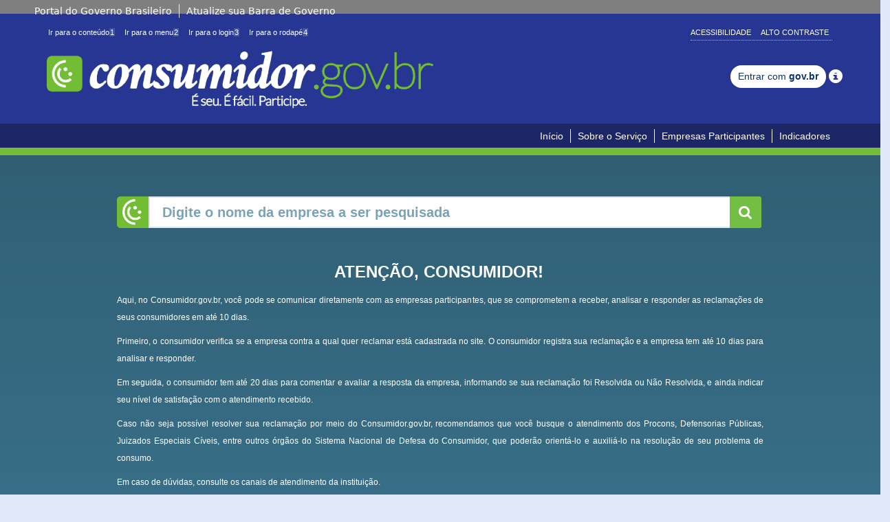

--- FILE ---
content_type: text/javascript;charset=UTF-8
request_url: https://consumidor.gov.br/resources/js/consumidor/geral.js?versao=1.9.11
body_size: 23169
content:
// ----------------------------------------
// Carregamentos iniciais
// ----------------------------------------
$.ajaxSetup({
    cache: false
});

/* Desabilita o keydown da tecla ESC no Internet Explorer para que ao digitar Esc 2x os formularios nao sejam limpos */
$(document).ready(function() {
    $(document).keydown(function(event) {
        if (navigator.appName == "Microsoft Internet Explorer" && event.keyCode == 27) {
            return false;
        }
        return true;
    });
});

$.urlParam = function(name) {
    var results = new RegExp('[\\?&]' + name + '=([^&#]*)').exec(window.location.href);
    if (results == null) {
        return null;
    }
    else {
        return results[1] || 0;
    }
}
// ----------------------------------------
function limitMaxlength(comp, event, lim) {
    event = event || window.event;
    if (event.keyCode != 8) {
        var str = comp.value;
        var length;
        if (!str){
            length = 0;
        }
        var lns = str.match(/(\r\n|\n|\r)/gm);
        if (lns){
            length = str.length + lns.length;
        }else{
            length = str.length;
        }
        if (length >= lim) {
            return false;
        }
    }
}
function retirarMenuLogado() {
    $(document).ready(function() {
        $("#sidebar").hide();
        $("#conteudo-decorator").prop("class", "col-lg-12 col-md-12 col-sm-12 col-xs-12 no-padding pull-right");
    });
}

function tratarEnter(event) {
    event = event || window.event;
    if (event.keyCode == 13) {
        buscarEmpresas();
    }
}

function limparErrosForm(idForm) {
    $(':input, :checkbox, :radio, select', "#" + idForm)
            .not(':button, :submit, :reset')
            .each(function(index, element) {

                apagaErro(element);
                apagaErroCustom(element);

                $(element).parent().removeClass("has-error");

                //APAGA OS CAMPOS DE ERROS ESPECIFICOS
                $('.msg-erros-valid').each(function(index, element) {
                    $('#' + element.id).text('');
                });
            });
}

function limparCamposForm(idForm, negar) {
    $(':input', "#" + idForm)
            .not(':button, :submit, :reset, :hidden, :radio, :checkbox, '+negar)
            .val('');

    $(':radio, :checkbox', "#" + idForm)
            .removeAttr('checked')
            .removeAttr('selected');

    limparErrosForm(idForm);
}

function mostraErro(el, msg) {
    var id = $(el).attr('id') + ".custom.errors";
    if (id && id != null) {
        $(el).after("<span id='" + id + "' class='has-error'>" + msg + "</span>");
        $("#" + id.replace(/\./g, "\\.")).fadeOut(0).fadeIn(100);
    }
}

function apagaErroCustom(element) {
    var id = $(element).attr('id') + ".custom.errors";
    if (id && id != null) {
        $("#" + id.replace(/\./g, "\\.")).remove();
    }
}

function apagaMostraErroCustom(el, msg) {
    apagaErroCustom(el);
    mostraErro(el, msg);
}

function apagaErro(element) {
    var id = $(element).attr('id');
    if (id && id != null) {
        if (id && id.indexOf('cmb') > -1) {
            id = id.substring(3).toLowerCase();
        }
        var comp = $("#" + id.replace(/\./g, "\\.") + "\\.errors");
        if (comp) {
            comp.remove();
        }
    }
}

function desabilitarColar(el, event) {
    event.preventDefault();
    return false;
}

function verificaConfirmacao(campo, confirmacao, toLower) {
    apagaErroCustom(confirmacao);
    var valorCampo = $(campo).val();
    var valorConfirmacao = $(confirmacao).val();

    if (valorConfirmacao && valorCampo) {

        if (toLower) {
            valorCampo = valorCampo.trim().toLowerCase();
            valorConfirmacao = valorConfirmacao.trim().toLowerCase();
        }

        if (valorConfirmacao !== valorCampo) {
            mostraErro(confirmacao, "Confirma&ccedil;&atilde;o inv&aacute;lida.");
        }
    }
}

function obtemEndereco(cpfEl, reloaded) {
    if (!$(cpfEl).val() || $(cpfEl).val().length < 9) {
        limparEndereco();
        apagaMostraErroCustom(cpfEl, "CEP inv\u00e1lido.");
        return false;
    }

    $.ajax({
        type: "GET",
        url: pageContext + '/pages/cadastroCep/' + $(cpfEl).val() + '/buscar.json',
        dataType: "json",
        context: this,
        statusCode: {
            404: function() {
                limparEndereco();
                apagaMostraErroCustom(cpfEl, "CEP n\u00E3o encontrado.");
            },
            403: function() {
                limparEndereco();
                apagaMostraErroCustom(cpfEl, "CEP inv\u00e1lido.");
            },
            500: function() {
                limparEndereco();
                apagaMostraErroCustom(cpfEl, "Falha na busca do CEP.");
            }
        },
        success: function(data) {
            if (data['logradouro']) {
                $("#logradouro").val(data['logradouro']);
                $("#logradouro").attr('readonly', 'readonly');
            } else {
                if (!reloaded) {
                    $("#logradouro").val('');
                }
                $("#logradouro").removeAttr('readonly');
            }
            if (data['bairro']) {
                $("#bairro").val(data['bairro']);
                $("#bairro").attr('readonly', 'readonly');
            } else {
                if (!reloaded) {
                    $("#bairro").val('');
                }
                $("#bairro").removeAttr('readonly');
            }
            $("#cidade").val(data['localidade']);
            $("#uf").val(data['uf']);
            $("#uf").trigger("change");
            apagaErroCustom(cpfEl);
        }
    });
}

function abrirModalBuscaCep() {
    var urlRequisicao = pageContext + "/pages/cadastroCep/busca/abrir";

    $.get(urlRequisicao, function(data, textStatus, jqXHR) {
        data = data.replace("<meta name=\"decorator\" content=\"application_modal\" />", "");
        $("#dlgBuscaCep").html(data);
    }).done(function() {
        $("#dlgBuscaCep").modal('show');
    });

    return false;
}

function abrirModalBuscaCnae() {
    var urlRequisicao = pageContext + "/pages/cnae/busca/abrir";

    $.get(urlRequisicao, function(data, textStatus, jqXHR) {
        data = data.replace("<meta name=\"decorator\" content=\"application_modal\" />", "");
        $("#dlgBuscaCnae").html(data);
    }).done(function() {
        $("#dlgBuscaCnae").modal('show');
    });

    return false;
}

function abrirModalAnexo(tramite, protocolo, nomeTramite) {

    var urlRequisicao = pageContext + '/pages/anexo/abrir';
    var url = pageContext + '/pages/anexo/tramite/' + tramite + '/reclamacao/' + protocolo + '.json';
    var urlDownload = pageContext + '/pages/anexo/download/tramite/' + tramite + '/reclamacao/' + protocolo + '/anexo/';

    $.get(urlRequisicao, function(data, textStatus, jqXHR) {
        data = data.replace("<meta name=\"decorator\" content=\"application_modal\" />", "");
        $("#dlgDetalheAnexo").html(data);
        $("#dlgDetalheAnexo").modal('show');

        $("#txTramite").text(nomeTramite);

        insereDatatables($("#tblAnexo"), ['nome', 'data', 'autor'], url, urlDownload, null, null, true);
    });

    return false;
}

/**
 * Detecta se houve alguma alteracao no form, armazenando este estado num campo hidden adicionado automaticamente.
 */
function detectarAlteracaoForm(form) {
    $(form + " :input").change(function() {
        marcarAlteracaoForm(form);
    });
}

function marcarAlteracaoForm(form) {
    var nomeHidden = 'houveAlteracao_' + form;
    if ($('input[name="' + nomeHidden + '"]').length == 0) {
        $(form).append('<input type="hidden" name="' + nomeHidden + '" value="true" />');
    }
}

function houverAlteracaoForm(form) {
    var nomeHidden = 'houveAlteracao_' + form;
    if ($('input[name="' + nomeHidden + '"]').length > 0 && $('input[name="' + nomeHidden + '"]').val() == 'true') {
        return true;
    }

    return false;
}

function validarTelefone(telefone) {
    if (telefone) {
        if (telefone.length < 14) {
            return false;
        }
        return true;
    }
    return false;
}

function validarEmail(email) {
    if (email) {
        var filtro = /^(([^<>()[\]\\.,;:\s@\"]+(\.[^<>()[\]\\.,;:\s@\"]+)*)|(\".+\"))@((\[[0-9]{1,3}\.[0-9]{1,3}\.[0-9]{1,3}\.[0-9]{1,3}\])|(([a-zA-Z\-0-9]+\.)+[a-zA-Z]{2,}))$/;
        var resposta = filtro.test(email);
        if (!resposta) {
            return false;
        }
        return true;
    }
    return false;
}


function atualizarHoraInicio(idCampo) {
    $("#" + idCampo).val("00:00:00");
}

function atualizarHoraFim(idCampo) {
    $("#" + idCampo).val("23:59:59");
}

function atualizarDataInicio(idCampo) {
    var hoje = new Date();
    var mesAnterior = subtrairDias(hoje, 30);

    var dia = preencheZeros(mesAnterior.getDate() + "", 2);
    var mes = preencheZeros((mesAnterior.getMonth() + 1) + "", 2);
    var ano = preencheZeros(mesAnterior.getFullYear() + "", 4);

    var dataFim = dia + "/" + mes + "/" + ano;
    $("#" + idCampo).val(dataFim);
}

function atualizarDataFim(idCampo) {
    var hoje = new Date();
    var dia = preencheZeros(hoje.getDate() + "", 2);
    var mes = preencheZeros((hoje.getMonth() + 1) + "", 2);
    var ano = preencheZeros(hoje.getFullYear() + "", 4);

    var dataIni = dia + "/" + mes + "/" + ano;
    $("#" + idCampo).val(dataIni);
}


function validarHora(campo) {
    var resposta = false;
    var valor = campo.value;
    if (valor != null && valor != "") {
        if (valor.length < 8) {
            resposta = true;
        } else {
            var hora = valor.substring(0, 2);
            var minuto = valor.substring(3, 5);
            var segundo = valor.substring(6, 8);

            if (hora > 23) {
                resposta = true;
            } else if (minuto > 59) {
                resposta = true;
            } else if (segundo > 59) {
                resposta = true;
            }
        }
    }
    return resposta;
}

function validarCampoData(obj, inicial) {
    var data = obj.value;
    if (data.length > 0) {
        var dia = data.substring(0, 2);
        var mes = data.substring(3, 5);
        var ano = data.substring(6, 10);

        // Criando um objeto Date usando os valores ano, mes e dia.
        var novaData = new Date(ano, (mes - 1), dia);

        var mesmoDia = parseInt(dia, 10) == parseInt(novaData.getDate());
        var mesmoMes = parseInt(mes, 10) == parseInt(novaData.getMonth()) + 1;
        var mesmoAno = parseInt(ano) == parseInt(novaData.getFullYear());

        if (!((mesmoDia) && (mesmoMes) && (mesmoAno))) {
            alert('Data informada inv\u00E1lida!');

            if (inicial == null) {
                obj.value = "";
            }
            else if (inicial) {
                atualizarDataInicio();
            } else {
                atualizarDataFim();
            }

            obj.focus();
            return false;
        }
    }
    return true;
}

function exibeBotoesDownload(exibir, textoPesquisa) {

    if (exibir) {
        $("#btn-export-pdf").css('opacity', '100');
        $("#btn-export-pdf").css('cursor', 'pointer');
        $("#btn-export-pdf").attr('onclick', 'bt_export_pdf()');

        $("#btn-export-csv").css('opacity', '100');
        $("#btn-export-csv").css('cursor', 'pointer');
        $("#btn-export-csv").attr('onclick', 'bt_export_csv()');


        $("#btn-export-pdf").attr("title", "Imprimir em PDF");
        $("#btn-export-csv").attr("title", "Exportar em CSV");

        var tagEdicaoTexto = $('.tag_reclamacao');
        if (tagEdicaoTexto.attr("href") != null) {
            tagEdicaoTexto.editable();
        }
    }
    else {
        $("#btn-export-pdf").css('opacity', '.65');
        $("#btn-export-pdf").css('cursor', 'auto');
        $("#btn-export-pdf").removeAttr('onclick');

        $("#btn-export-csv").css('opacity', '.65');
        $("#btn-export-csv").css('cursor', 'auto');
        $("#btn-export-csv").removeAttr('onclick');

        if (textoPesquisa) {
            $("#btn-export-pdf").attr("title", "Campos de pesquisa alterados. Efetue a consulta para habilitar a impressao do PDF.");
            $("#btn-export-csv").attr("title", "Campos de pesquisa alterados. Efetue a consulta para habilitar a exportacao do CSV.");
        } else {
            $("#btn-export-pdf").attr("title", "Sem resultado. Refine sua busca.");
            $("#btn-export-csv").attr("title", "Sem resultado. Refine sua busca.");
        }
    }
}

function fixLabelsInteirosChartJS(data) {
    var maxValue = false;
    for (datasetIndex = 0; datasetIndex < data.datasets.length; ++datasetIndex) {
        var setMax = Math.max.apply(null, data.datasets[datasetIndex].data);
        if (maxValue === false || setMax > maxValue)
            maxValue = setMax;
    }

    var steps = new Number(maxValue);
    var stepWidth = new Number(1);
    if (maxValue > 10) {
        stepWidth = Math.floor(maxValue / 10);
        steps = Math.ceil(maxValue / stepWidth);
    }
    return {scaleOverride: true, scaleSteps: steps, scaleStepWidth: stepWidth, scaleStartValue: 0};
}

function subtrairDias(data, dias) {
    return new Date(data.getTime() - (dias * 24 * 60 * 60 * 1000));
}

function getExtraParamsForm(form, aoData) {
    $(form + " input, " + form + " select, " + form + " textarea").each(function() {
        aoData.push({"name": $(this).attr("name"), "value": $(this).val()});
    });
}

function preencheZeros(param, tamanho) {

    while (param.length < tamanho) {
        param = "0" + param;
    }
    return param;
}

function gerarCookie(strCookie, strValor) {
    $.cookie(strCookie, strValor);
}

function scrollToAnchor(el) {
    $('html,body').animate({scrollTop: $(el).offset().top});
}

/**
 * Funcao de suporte para casos de sucesso ou validacao do Ajax nos modais de pesquisas datatables. As validacoes
 * sao exibidos em caixa de mensagem inline do componente 'pwe:mensagem'.
 * 
 * @param idTabela: id da datatable.
 * @param data: dados retornados pelo ajax no caso de sucesso. Ele deve ser um JSON da classe 'PesquisaDatatableTO'.
 * @param jqXHR: dados da requisicao ajax.
 * @param fnCallback: funcao da datatable para adicionar os dados na tabela.
 * @param funcaoAdicionalSucesso: nao obrigatorio, pode-se passar uma funcao a ser executada no caso de sucesso.
 * @param funcaoAdicionalValidacao: nao obrigatorio, pode-se passar uma funcao a ser executada no caso de validacao.
 */
function pesquisaComSucessoOuValidacaoDatatable(idTabela, data, jqXHR, fnCallback, funcaoAdicionalSucesso, funcaoAdicionalValidacao) {
    exibeBotoesDownload(false);
    $("#" + idTabela + "_processing").hide();
    var dados = data['dados'];
    var validacoes = data['validacoes'];

    if (jqXHR.status == 200) {
        //sucesso, repassa os dados para o datatable.
        fnCallback(dados);

        if (dados.aaData.length > 0) {
            exibeBotoesDownload(true);
            limparMensagensTela();
        }
        else {
            exibirMensagemAlerta("N\u00E3o foram encontrados resultados.");
        }

        //fecha o modal.
        $('[data-toggle="dropdown"]').parent().removeClass('open');
        funcaoAdicionalSucesso;

    } else {
        //exibe erros abaixo dos campos com o modal ainda aberto.
        for (var campo in validacoes) {
            var mensagem = validacoes[campo];

            var componente = $("#" + campo);
            var componenteErro = $("#" + campo + "_msg_erros");
            if (componenteErro.size() < 1) {
                var spanErro = $("<span id='" + campo + ".errors' class='has-error'>" + mensagem + "</span>");
                spanErro.insertAfter(componente);
            } else {
                componenteErro.text(mensagem);
            }
        }
        funcaoAdicionalValidacao;
    }
}

function pesquisaNaoRealizadaDatatable(idTabela) {
    $('[data-toggle="dropdown"]').parent().removeClass('open');
    exibeBotoesDownload(false);
    $("#" + idTabela + "_processing").hide();
}

/**
 * Funcao de suporte para casos de erros genericos e impeditivos do Ajax nos modais de pesquisas datatables.
 * O erro nao eh exibido em alerta ou caixa de mensagem inline. Eh adicionado log no console. Isso foi feito
 * porque existem casos de perda de sessao ou erros nao necessariamente da aplicacao.
 * 
 * @param idTabela: id da datatable.
 * @param jqXHR: dados da requisicao ajax.
 * @param funcaoAdicionalErro: nao obrigatorio, pode-se passar uma funcao a ser executada no caso de erros.
 */
function pesquisaComErrosDatatable(idTabela, jqXHR, funcaoAdicionalErro) {
    console.log(jqXHR.status + ": " + jqXHR.responseText); //isto esta correto!
    var validouRedirectLogin = validarRedirectLoginErroRequisicaoPesquisas(jqXHR);
    if(!validouRedirectLogin){
        //erro generico, exibido na caixa acima da tabela.
        //fecha o modal.
        $('[data-toggle="dropdown"]').parent().removeClass('open');

        exibeBotoesDownload(false);
        $("#" + idTabela + "_processing").hide();
        funcaoAdicionalErro;
    }
}
/**
 * Atualiza uma combo box a partir de uma url com retorno json 
 * @param url - recurso a ser acessado
 * @param idCampo - campo a ser atualizado
 * @param value - nao obrigatorio, o campo ja vai vir selecionado caso o valor seja passado
 */
function atualizarComboBox(url, idCampo, value) {

    var campo = $('' + idCampo);
    $.getJSON(url).done(function(data) {

        $.each(data, function(i, item) {
            campo.append('<option value="' + item.value + '">' + item.label + '</option>');
        });
        campo.val(value);
    });
}

function ajustarTabela(id) {
    $(window).resize(function() {
        $("#" + id).dataTable().css({width: $("#" + id).dataTable().parent().width()});
        $("#" + id).dataTable().fnAdjustColumnSizing();
    });
}

var tagsToReplace = {
    '&': '&amp;',
    '<': '&lt;',
    '>': '&gt;'
};

function replaceTag(tag) {
    return tagsToReplace[tag] || tag;
}

function escapeHTML(str) {
    return str.replace(/[&<>]/g, replaceTag);
}

function inserirValorNaPosicaoCursor(selectorComponente, texto) {
    $componenteTexto = $(selectorComponente);
    var cursorPos = $componenteTexto.prop('selectionStart');
    var v = $componenteTexto.val();
    var textBefore = v.substring(0, cursorPos);
    var textAfter = v.substring(cursorPos, v.length);
    $componenteTexto.val(textBefore + texto + textAfter);
}

function requisicaoAjaxDatatable(sSource, aoData, fnCallback, oSettings) {
    oSettings.jqXHR = $.ajax({
        "dataType": 'json',
        "type": "GET",
        "url": sSource,
        "data": aoData,
        "success": function(data, textStatus, jqXHR) {
            fnCallback(data);
        },
        "error": function(xhr, textStatus, errorThrown) {
            exibirMensagemAlertaOuAjax(xhr.status, xhr.responseText);
        }
    });
}

function requisicaoAjaxDatatableDandelion(sSource, aoData, fnCallback, oSettings) {
    oSettings.jqXHR = $.ajax({
        "dataType": 'json',
        "type": "GET",
        "url": sSource,
        "data": aoData,
        "success": function(data, textStatus, jqXHR) {
            fnCallback(data['dados']);
        },
        "error": function(xhr, textStatus, errorThrown) {
            exibirMensagemAlertaOuAjax(xhr.status, xhr.responseText);
        }
    });
}

String.prototype.replaceAll = function(search, replace) {
    //if replace is null, return original string otherwise it will replace search string with 'undefined'.
    if (!replace)
        return this;
    return this.replace(new RegExp('[' + search + ']', 'g'), replace);
};

function configurarPadroesMultiselect(){
	$('.multiselect').multiselect({
		includeSelectAllOption: true,
		numberDisplayed: 3,
		selectAllText: 'Selecionar Todos',
		nSelectedText: 'selecionados',
		nonSelectedText: 'Selecione uma ou mais op\u00E7\u00F5es...',
		allSelectedText: 'Todos selecionados.'
	});
}

/**
 * Configura dois datepicker para os dados de um refletir no outro.
 * 
 * @param string idPicker1 id do primeiro datepicker, com '#'.
 * @param string idPicker2 id do primeiro datepicker, com '#'.
 * @param string qtdDiasMinPicker1 opcional, indica ao primeiro picker uma data minima, no padrao de calculo do datapicker. Por exemplo para limite de 90 dias, '-90D'.
 * @param int qtdDiasMaxPicker2 opcional, indicando o limite de dias entre a selecao do primeiro e o maximo do segundo. Por exemplo para que apos selecionar o primeiro picker, limitar ate 31 dias do segundo, passar 31 neste parametro.
 */
function configurarPeriodosDatepicker(idPicker1, idPicker2, qtdDiasMinPicker1, qtdDiasMaxPicker2) {
    $(idPicker1).datepicker({
        minDate: qtdDiasMinPicker1
    });
    $(idPicker2).datepicker();

    $(idPicker1).change(function() {
        var dateValue = this.value;
        if ((dateValue && dateValue != null && dateValue != '') && (qtdDiasMaxPicker2 && qtdDiasMaxPicker2 != null && qtdDiasMaxPicker2 != '')) {
            var data = $.datepicker.parseDate('dd/mm/yy', dateValue);
            var contDate = new Date((data.getTime()) + (qtdDiasMaxPicker2 * 86400000));
            var maxDate = $.datepicker.formatDate("dd/mm/yy", contDate);
            $(idPicker2).datepicker("option", "maxDate", maxDate);
        }
        $(idPicker2).datepicker("option", "minDate", dateValue);
    });
    $(idPicker1).change();
}

/**
 * Limita o valor possivel de selecao anual, de 'x' atÃ© hoje. Por exemplo para
 * limitar de 120 anos atras atÃ© hoje, passar 120 no parametro.
 * 
 * @param string idPicker id do datepicker, com '#'.
 * @param int menosAnos ano de calculo para limite no passado.
 */
function limitarAnoPassadoPossivelDatepicker(idPicker, menosAnos) {
    $(idPicker).datepicker({
        changeMonth: true,
        changeYear: true,
        yearRange: (new Date().getFullYear() - menosAnos) + ':' + new Date().getFullYear()
    });
}

function validarRedirectLoginErroRequisicaoPesquisas(jqXHR){
    var urlLogin = jqXHR.getResponseHeader("url-login-redirect"); //variavel colocada pelo servidor
    if(urlLogin && urlLogin !== undefined && (urlLogin.indexOf('login') > -1 || urlLogin.indexOf('logout') > -1 || urlLogin.indexOf('sessao') > -1)){
        console.log('Redirecionando para... ', urlLogin)
        window.location.href = (pageContext+urlLogin);
        return true;
    }
    return false;
}